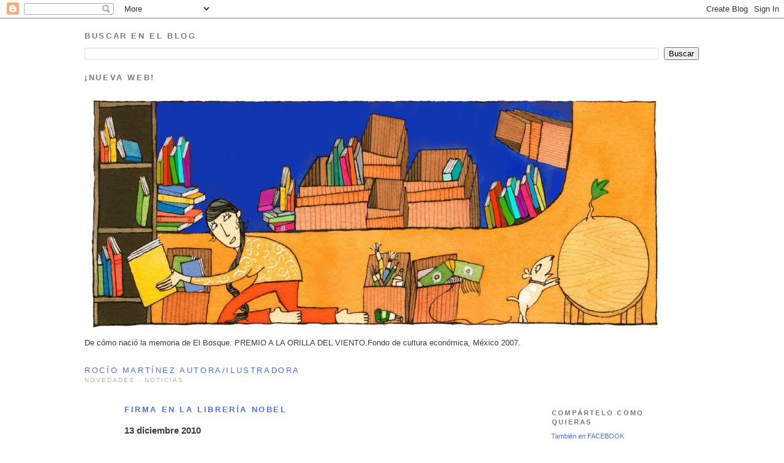

--- FILE ---
content_type: text/html; charset=UTF-8
request_url: https://rociomartinezilustracion.blogspot.com/2010/12/firma-en-la-libreria-nobel.html
body_size: 8912
content:
<!DOCTYPE html>
<html dir='ltr' xmlns='http://www.w3.org/1999/xhtml' xmlns:b='http://www.google.com/2005/gml/b' xmlns:data='http://www.google.com/2005/gml/data' xmlns:expr='http://www.google.com/2005/gml/expr'>
<head>
<link href='https://www.blogger.com/static/v1/widgets/2944754296-widget_css_bundle.css' rel='stylesheet' type='text/css'/>
<meta content='text/html; charset=UTF-8' http-equiv='Content-Type'/>
<meta content='blogger' name='generator'/>
<link href='https://rociomartinezilustracion.blogspot.com/favicon.ico' rel='icon' type='image/x-icon'/>
<link href='http://rociomartinezilustracion.blogspot.com/2010/12/firma-en-la-libreria-nobel.html' rel='canonical'/>
<link rel="alternate" type="application/atom+xml" title="ROCÍO MARTÍNEZ autora/ilustradora - Atom" href="https://rociomartinezilustracion.blogspot.com/feeds/posts/default" />
<link rel="alternate" type="application/rss+xml" title="ROCÍO MARTÍNEZ autora/ilustradora - RSS" href="https://rociomartinezilustracion.blogspot.com/feeds/posts/default?alt=rss" />
<link rel="service.post" type="application/atom+xml" title="ROCÍO MARTÍNEZ autora/ilustradora - Atom" href="https://www.blogger.com/feeds/7011123274150156042/posts/default" />

<link rel="alternate" type="application/atom+xml" title="ROCÍO MARTÍNEZ autora/ilustradora - Atom" href="https://rociomartinezilustracion.blogspot.com/feeds/5453797425667530599/comments/default" />
<!--Can't find substitution for tag [blog.ieCssRetrofitLinks]-->
<link href='https://blogger.googleusercontent.com/img/b/R29vZ2xl/AVvXsEjMNEAWEeEC5DOj97jaBjz3fn8TSrq9Y8a09GK7E9fy-7e27Kl4MzXfvyUUMUUkT8YjjgdBY3MbTubj8Ykn70cKqB04yCVR0VdTb1Ic50C9_wlbycy5vTFocGGCdkycsGBvzPhfWCJ-oOKw/s200/portada+detalle.jpg' rel='image_src'/>
<meta content='http://rociomartinezilustracion.blogspot.com/2010/12/firma-en-la-libreria-nobel.html' property='og:url'/>
<meta content='Firma en la Librería NOBEL' property='og:title'/>
<meta content='El próximo sábado  18 de diciembre estaré en  la  Librería NOBEL Clara del Rey 14  (914132751) a partir de las 11:30 h.     Leeré cuentos y ...' property='og:description'/>
<meta content='https://blogger.googleusercontent.com/img/b/R29vZ2xl/AVvXsEjMNEAWEeEC5DOj97jaBjz3fn8TSrq9Y8a09GK7E9fy-7e27Kl4MzXfvyUUMUUkT8YjjgdBY3MbTubj8Ykn70cKqB04yCVR0VdTb1Ic50C9_wlbycy5vTFocGGCdkycsGBvzPhfWCJ-oOKw/w1200-h630-p-k-no-nu/portada+detalle.jpg' property='og:image'/>
<title>ROCÍO MARTÍNEZ autora/ilustradora: Firma en la Librería NOBEL</title>
<style id='page-skin-1' type='text/css'><!--
/*
-----------------------------------------------
Blogger Template Style
Name:     Minima Stretch
Designer: Douglas Bowman / Darren Delaye
URL:      www.stopdesign.com
Date:     26 Feb 2004
----------------------------------------------- */
/* Variable definitions
====================
<Variable name="bgcolor" description="Page Background Color"
type="color" default="#efc439">
<Variable name="textcolor" description="Text Color"
type="color" default="#333">
<Variable name="linkcolor" description="Link Color"
type="color" default="#fcff00">
<Variable name="pagetitlecolor" description="Blog Title Color"
type="color" default="#f0c739">
<Variable name="descriptioncolor" description="Blog Description Color"
type="color" default="#f0c739">
<Variable name="titlecolor" description="Post Title Color"
type="color" default="#fe8d04">
<Variable name="bordercolor" description="Border Color"
type="color" default="#f0c739">
<Variable name="sidebarcolor" description="Sidebar Title Color"
type="color" default="#9D1961">
<Variable name="sidebartextcolor" description="Sidebar Text Color"
type="color" default="#9D1961">
<Variable name="visitedlinkcolor" description="Visited Link Color"
type="color" default="#ff6600">
<Variable name="bodyfont" description="Text Font"
type="font" default="normal normal 100% Verdana">
<Variable name="headerfont" description="Sidebar Title Font"
type="font"
default="normal bold 100% Verdana,'Trebuchet MS',Trebuchet,Arial,Sans-serif">
<Variable name="pagetitlefont" description="Blog Title Font"
type="font"
default="normal normal 100% Verdana, Sans-serif">
<Variable name="descriptionfont" description="Blog Description Font"
type="font"
default="normal normal 78% Verdana,'Trebuchet MS', Trebuchet, Arial,  Sans-serif">
<Variable name="postfooterfont" description="Post Footer Font"
type="font"
default="normal normal 70% Verdana,'Trebuchet MS', Trebuchet, Arial,  Sans-serif">
<Variable name="startSide" description="Start side in blog language"
type="automatic" default="left">
<Variable name="endSide" description="End side in blog language"
type="automatic" default="right">
*/
/* Use this with templates/template-twocol.html */
body {
background:#f3f3f3;
background: url(https://lh3.googleusercontent.com/blogger_img_proxy/AEn0k_uha_DCMn88eApQo0-Tk65rP0bc085K5qhboDkJ1AXeFqv0umWele7h0Y8JyuA9DxBtorDJqY070XDu-vulWkLNnmkEHKim=s0-d) fixed repeat center left;
margin:0px;
color:#3c3c3c;
font:x-small Verdana;
font-size/* */:/**/small;
font-size: /**/small;
text-align: center;
}
a:link {
color:#5270f0;
text-decoration:none;
}
a:visited {
color:#5270f0;
text-decoration:none;
}
a:hover {
color:#3c3c3c;
text-decoration:none;
}
a img {
border-width:0;
}
/* Header
-----------------------------------------------
*/
#header-wrapper {
margin:0 0% 0px;
border:0px;
}
#header {
margin: 0 1%;
padding: 0;
position: relative;
}
#header-inner {
background-position: center;
margin-left: auto;
margin-right: auto;
}
#header h1 {
margin:30px 0px 0;
padding:0px 0px .25em;
line-height:1.2em;
text-transform:uppercase;
letter-spacing:.2em;
font: normal normal 100% Arial, Tahoma, Helvetica, FreeSans, sans-serif;
}
#header a {
color:#5270f0;
text-decoration:none;
}
#header a:hover {
color:#5270f0;
}
#header .description {
margin:0 0px 5px;
padding:0 0px 0px;
text-transform:uppercase;
letter-spacing:.2em;
line-height: 1.4em;
font: normal normal 78% Arial, Tahoma, Helvetica, FreeSans, sans-serif;
color: #b5b5b5;
}
#header img {
margin-left: auto;
margin-right: auto;
}
#outer-wrapper {
width: 1024px;
margin: 0px auto 0;
text-align: left;
font: normal normal 100% Arial, Tahoma, Helvetica, FreeSans, sans-serif;
}
#content-wrapper {
margin-left: 12px; /* to avoid the border image */
width: 970px;
}
#main {
float: left;
width: 650px;
margin-top: 10px;
margin-right: 0;
margin-bottom: 0;
margin-left: 0;
padding-top: 0;
padding-right: 0;
padding-bottom: 0;
padding-left: 1em;
line-height: 1.5em;
word-wrap: break-word; /* fix for long text breaking sidebar float in IE */
overflow: hidden; /* fix for long non-text content breaking IE sidebar float */
}
#sidebar {
float: right;
width: 259px;
padding-top: 20px;
padding-right: 0px;
padding-bottom: 0;
padding-left: 0;
font-size: 85%;
line-height: 1.2em;
color: #797979;
word-wrap: break-word; /* fix for long text breaking sidebar float in IE */
overflow: hidden; /* fix for long non-text content breaking IE sidebar float */
}
/* ---( header and site name )--- */
#header-wrapper {
margin: 0;
padding: 0;
font: normal normal 100% Arial, Tahoma, Helvetica, FreeSans, sans-serif;
}
/* Headings
----------------------------------------------- */
h2 {
margin:1.5em 0 .75em;
font:normal bold 100% Arial, Tahoma, Helvetica, FreeSans, sans-serif;
line-height: 1.4em;
text-transform:uppercase;
letter-spacing:.2em;
color:#797979;
}
/* Posts
-----------------------------------------------
*/
h2.date-header {
margin:1.9em 0 .5em;
}
.post {
margin:.5em 0 1.5em;
border-bottom:1px dotted #f3f3f3;
padding-bottom:1.5em;
}
.post h3 {
margin:.25em 0 0;
padding:20 0 4px;
font-size:100%;
font-weight:normal;
line-height:1.4em;
color:#3c3c3c;
}
.post h3 a, .post h3 a:visited, .post h3 strong {
display:block;
text-decoration:none;
color:#3c3c3c;
font-weight:normal;
}
.post h3 strong, .post h3 a:hover {
color:#3c3c3c;
}
.post-body {
margin:0 0 .75em;
line-height:1.2em;
}
.post-body blockquote {
line-height:1.2em;
}
.post-footer {
margin: .75em 0;
color:#797979;
text-transform:uppercase;
letter-spacing:.1em;
font: normal normal 70% Arial, Tahoma, Helvetica, FreeSans, sans-serif;
line-height: 1.4em;
}
.comment-link {
margin-left:.6em;
}
.post img {
padding:4px;
border:1px solid #f3f3f3;
}
.post blockquote {
margin:1em 2px;
}
.post blockquote p {
margin:.75em 0;
}
/* Comments
----------------------------------------------- */
#comments h4 {
margin:1em 0;
font-weight: bold;
line-height: 1.2em;
text-transform:uppercase;
letter-spacing:.em;
color: #797979;
}
#comments-block {
margin:1em 0 1.5em;
line-height:1.6em;
}
#comments-block .comment-author {
margin:.5em 0;
}
#comments-block .comment-body {
margin:.25em 0 0;
}
#comments-block .comment-footer {
margin:-.25em 0 2em;
line-height: 1.4em;
text-transform:uppercase;
letter-spacing:.1em;
}
#comments-block .comment-body p {
margin:0 0 .75em;
}
.deleted-comment {
font-style:italic;
color:gray;
}
.feed-links {
clear: both;
line-height: 2.5em;
}
#blog-pager-newer-link {
float: left;
}
#blog-pager-older-link {
float: right;
}
#blog-pager {
text-align: center;
}
/* Sidebar Content
----------------------------------------------- */
.sidebar {
color: #797979;
line-height: 1.5em;
}
.sidebar ul {
list-style:none;
margin:0 0 0;
padding:0 0 0;
}
.sidebar li {
margin:0;
padding-top:0;
padding-right:0;
padding-bottom:.25em;
padding-left:0px;
text-indent:-1px;
line-height:1.2em;
}
.sidebar .widget, .main .widget {
border-bottom:3px dotted #f3f3f3;
margin:0 0 1.5em;
padding:0 50px 1.5em;
}javascript:void(0)
.main .Blog {
border-bottom-width: 0;
}
/* Profile
----------------------------------------------- */
.profile-img {
float: left;
margin-top: 0;
margin-right: 0px;
margin-bottom: 0px;
margin-left: 0;
padding: 0px;
border: 1px solid #f3f3f3;
}
.profile-data {
margin:50px;
text-transform:uppercase;
letter-spacing:.1em;
font: normal normal 70% Arial, Tahoma, Helvetica, FreeSans, sans-serif;
color: #797979;
font-weight: bold;
line-height: 1.6em;
}
.profile-datablock {
margin:.5em 0 .5em;
}
.profile-textblock {
margin: 0.5em 0;
line-height: 1.6em;
}
.profile-link {
font: normal normal 70% Arial, Tahoma, Helvetica, FreeSans, sans-serif;
text-transform: uppercase;
letter-spacing: .1em;
}
/* Footer
----------------------------------------------- */
#footer {
width:1000px;
clear:both;
margin:0 auto;
padding-top:15px;
line-height: 1.6em;
text-transform:uppercase;
letter-spacing:.1em;
text-align: center;
}

--></style>
<link href='https://www.blogger.com/dyn-css/authorization.css?targetBlogID=7011123274150156042&amp;zx=9bedc2bd-b66d-4df5-a1fb-0c377059d8ec' media='none' onload='if(media!=&#39;all&#39;)media=&#39;all&#39;' rel='stylesheet'/><noscript><link href='https://www.blogger.com/dyn-css/authorization.css?targetBlogID=7011123274150156042&amp;zx=9bedc2bd-b66d-4df5-a1fb-0c377059d8ec' rel='stylesheet'/></noscript>
<meta name='google-adsense-platform-account' content='ca-host-pub-1556223355139109'/>
<meta name='google-adsense-platform-domain' content='blogspot.com'/>

<!-- data-ad-client=ca-pub-5848115399912702 -->

</head>
<body>
<div class='navbar section' id='navbar'><div class='widget Navbar' data-version='1' id='Navbar1'><script type="text/javascript">
    function setAttributeOnload(object, attribute, val) {
      if(window.addEventListener) {
        window.addEventListener('load',
          function(){ object[attribute] = val; }, false);
      } else {
        window.attachEvent('onload', function(){ object[attribute] = val; });
      }
    }
  </script>
<div id="navbar-iframe-container"></div>
<script type="text/javascript" src="https://apis.google.com/js/platform.js"></script>
<script type="text/javascript">
      gapi.load("gapi.iframes:gapi.iframes.style.bubble", function() {
        if (gapi.iframes && gapi.iframes.getContext) {
          gapi.iframes.getContext().openChild({
              url: 'https://www.blogger.com/navbar/7011123274150156042?po\x3d5453797425667530599\x26origin\x3dhttps://rociomartinezilustracion.blogspot.com',
              where: document.getElementById("navbar-iframe-container"),
              id: "navbar-iframe"
          });
        }
      });
    </script><script type="text/javascript">
(function() {
var script = document.createElement('script');
script.type = 'text/javascript';
script.src = '//pagead2.googlesyndication.com/pagead/js/google_top_exp.js';
var head = document.getElementsByTagName('head')[0];
if (head) {
head.appendChild(script);
}})();
</script>
</div></div>
<div id='outer-wrapper'><div id='wrap2'>
<!-- skip links for text browsers -->
<span id='skiplinks' style='display:none;'>
<a href='#main'>skip to main </a> |
      <a href='#sidebar'>skip to sidebar</a>
</span>
<div id='header-wrapper'>
<div class='header section' id='header'><div class='widget BlogSearch' data-version='1' id='BlogSearch1'>
<h2 class='title'>Buscar en el blog</h2>
<div class='widget-content'>
<div id='BlogSearch1_form'>
<form action='https://rociomartinezilustracion.blogspot.com/search' class='gsc-search-box' target='_top'>
<table cellpadding='0' cellspacing='0' class='gsc-search-box'>
<tbody>
<tr>
<td class='gsc-input'>
<input autocomplete='off' class='gsc-input' name='q' size='10' title='search' type='text' value=''/>
</td>
<td class='gsc-search-button'>
<input class='gsc-search-button' title='search' type='submit' value='Buscar'/>
</td>
</tr>
</tbody>
</table>
</form>
</div>
</div>
<div class='clear'></div>
</div><div class='widget Image' data-version='1' id='Image2'>
<h2>&#161;NUEVA WEB!</h2>
<div class='widget-content'>
<a href='http://http://www.rociomartinez.es/index.php'>
<img alt='¡NUEVA WEB!' height='403' id='Image2_img' src='https://blogger.googleusercontent.com/img/b/R29vZ2xl/AVvXsEiDwDQ83I20hvgvhBQhqGrpYV9CMSxGt2-rSTuG4RN3Z-iEIwJ_JuQl-69W0peIcJhsqWfHuB7Phub9jDR1Q-4bYU5E2lxPbISiA0TI82kgoYZXOCT1PVkmSW-vWxy6aQRmnSTmf3f7yQxS/s1600/00_intro_ILUSTRACION_pag_preparacion.jpg' width='950'/>
</a>
<br/>
<span class='caption'>De cómo nació la memoria de El Bosque. PREMIO A LA ORILLA DEL VIENTO.Fondo de cultura económica, México 2007.</span>
</div>
<div class='clear'></div>
</div><div class='widget Header' data-version='1' id='Header1'>
<h1>
<a href='https://rociomartinezilustracion.blogspot.com/'>ROCÍO MARTÍNEZ autora/ilustradora</a>
</h1>
<p class='description'>NOVEDADES . NOTICIAS</p>
</div></div>
</div>
<div id='content-wrapper'>
<div id='crosscol-wrapper' style='text-align:center'>
<div class='crosscol no-items section' id='crosscol'></div>
</div>
<div id='main-wrapper'>
<div class='main section' id='main'><div class='widget Blog' data-version='1' id='Blog1'>
<div class='entry entry'>
<a name='5453797425667530599'></a>
<div class='entrytitle h2'><h2 class='post-title'>
<a href='https://rociomartinezilustracion.blogspot.com/2010/12/firma-en-la-libreria-nobel.html'>Firma en la Librería NOBEL</a>
</h2></div>
<h3 class='date-header'>13 diciembre 2010</h3><br/>
<div class='post-body'>
<p><div style="text-align: center;"><a href="https://blogger.googleusercontent.com/img/b/R29vZ2xl/AVvXsEjMNEAWEeEC5DOj97jaBjz3fn8TSrq9Y8a09GK7E9fy-7e27Kl4MzXfvyUUMUUkT8YjjgdBY3MbTubj8Ykn70cKqB04yCVR0VdTb1Ic50C9_wlbycy5vTFocGGCdkycsGBvzPhfWCJ-oOKw/s1600/portada+detalle.jpg" imageanchor="1" style="margin-left: 1em; margin-right: 1em;"><span style="color: black; font-size: large;"><span style="font-size: small;">El próximo sábado</span> 18 de diciembre <span style="font-size: small;">estaré en</span> <span style="font-size: small;">la</span> Librería NOBEL </span></a></div><div style="text-align: center;"><span style="font-size: large;">Clara del Rey 14</span> (914132751) a partir de las <span style="color: black; font-size: large;">11:30 h.</span></div><div style="text-align: center;"><br />
</div><div style="text-align: center;"><img border="0" height="181" n4="true" src="https://blogger.googleusercontent.com/img/b/R29vZ2xl/AVvXsEjMNEAWEeEC5DOj97jaBjz3fn8TSrq9Y8a09GK7E9fy-7e27Kl4MzXfvyUUMUUkT8YjjgdBY3MbTubj8Ykn70cKqB04yCVR0VdTb1Ic50C9_wlbycy5vTFocGGCdkycsGBvzPhfWCJ-oOKw/s200/portada+detalle.jpg" width="200" /> </div><div style="text-align: center;">&nbsp; </div><div style="text-align: center;"><span style="font-size: large;">Leeré cuentos y firmaré libros.</span></div></p>
<div style='clear: both;'></div>
</div>
<p class='entrytitle'>
<em>
        Posted by 
en
<a class='timestamp-link' href='https://rociomartinezilustracion.blogspot.com/2010/12/firma-en-la-libreria-nobel.html' title='permanent link'>lunes, diciembre 13, 2010</a>
<br/>
        Categories: 
        
Etiquetas:
<a href='https://rociomartinezilustracion.blogspot.com/search/label/Firmas' rel='tag'>Firmas</a>
</em><br/>
<span class='item-action'>
<a href='https://www.blogger.com/email-post/7011123274150156042/5453797425667530599' title='Enviar entrada por correo electrónico'>
<span class='email-post-icon'>&#160;</span>
</a>
</span>
<span class='item-control blog-admin pid-906028765'>
<a href='https://www.blogger.com/post-edit.g?blogID=7011123274150156042&postID=5453797425667530599&from=pencil' title='Editar entrada'>
<span class='quick-edit-icon'>&#160;</span>
</a>
</span>
</p>
<div class='comments' id='comments'>
<a name='comments'></a>
<h4>
0
comentarios:
        
</h4>
<dl id='comments-block'>
</dl>
<p class='comment-footer'>
<a href='https://www.blogger.com/comment/fullpage/post/7011123274150156042/5453797425667530599' onclick='javascript:window.open(this.href, "bloggerPopup", "toolbar=0,location=0,statusbar=1,menubar=0,scrollbars=yes,width=640,height=500"); return false;'>Publicar un comentario</a>
</p>
<div id='backlinks-container'>
<div id='Blog1_backlinks-container'>
</div>
</div>
</div>
</div>
<div class='blog-pager' id='blog-pager'>
<span id='blog-pager-newer-link'>
<a class='blog-pager-newer-link' href='https://rociomartinezilustracion.blogspot.com/2011/01/comienzo-de-ano.html' id='Blog1_blog-pager-newer-link' title='Entrada más reciente'>Entrada más reciente</a>
</span>
<span id='blog-pager-older-link'>
<a class='blog-pager-older-link' href='https://rociomartinezilustracion.blogspot.com/2010/11/entrega-de-premio-y-presentacion-en.html' id='Blog1_blog-pager-older-link' title='Entrada antigua'>Entrada antigua</a>
</span>
<a class='home-link' href='https://rociomartinezilustracion.blogspot.com/'>Inicio</a>
</div>
<div class='clear'></div>
<div class='post-feeds'>
<div class='feed-links'>
Suscribirse a:
<a class='feed-link' href='https://rociomartinezilustracion.blogspot.com/feeds/5453797425667530599/comments/default' target='_blank' type='application/atom+xml'>Enviar comentarios (Atom)</a>
</div>
</div>
</div></div>
</div>
<div id='sidebar-wrapper'>
<div class='sidebar section' id='sidebar'><div class='widget LinkList' data-version='1' id='LinkList3'>
<h2>COMPÁRTELO como quieras</h2>
<div class='widget-content'>
<ul>
<li><a href='http://www.facebook.com/ROCIOMARTINEZautorailustradora'>También en FACEBOOK</a></li>
<li><a href='http://www.instagram.com/rociomartinezilustradora/'>Lo último de INSTAGRAM</a></li>
</ul>
<div class='clear'></div>
</div>
</div><div class='widget Image' data-version='1' id='Image1'>
<h2>ROCÍO MARTÍNEZ autora ilustradora</h2>
<div class='widget-content'>
<a href='http://http://www.rociomartinez.es/index.php'>
<img alt='ROCÍO MARTÍNEZ autora ilustradora' height='134' id='Image1_img' src='https://blogger.googleusercontent.com/img/b/R29vZ2xl/AVvXsEjcEh40uYa1VPi4YQx0-tNktjJ2vqMCq64XjE4ElVnQfvArVjLotWvPU76BjmR8k3Yl6jX1C9MuWd7ajbc1UrQnxTYu6lFkW2XgpPRrGblKsY6hhas8knMC6JG5KdTl_Pgyt8bQq2W7-Imb/s1600/dpTARJETA+logo+nombre+30a%25C3%25B1os+azul.jpg' width='259'/>
</a>
<br/>
</div>
<div class='clear'></div>
</div><div class='widget Label' data-version='1' id='Label1'>
<h2>CATEGORIAS</h2>
<div class='widget-content'>
<ul>
<li>
<a href='https://rociomartinezilustracion.blogspot.com/search/label/%23FAQ30A%C3%91OS%20.%20DUDAS%20LECTORAS'>#FAQ30AÑOS . DUDAS LECTORAS</a>

        (1)
      </li>
<li>
<a href='https://rociomartinezilustracion.blogspot.com/search/label/Art%C3%ADculos'>Artículos</a>

        (2)
      </li>
<li>
<a href='https://rociomartinezilustracion.blogspot.com/search/label/Blogs%20y%20webs'>Blogs y webs</a>

        (2)
      </li>
<li>
<a href='https://rociomartinezilustracion.blogspot.com/search/label/Charlas'>Charlas</a>

        (2)
      </li>
<li>
<a href='https://rociomartinezilustracion.blogspot.com/search/label/Encuentros'>Encuentros</a>

        (2)
      </li>
<li>
<a href='https://rociomartinezilustracion.blogspot.com/search/label/Exposiciones'>Exposiciones</a>

        (5)
      </li>
<li>
<a href='https://rociomartinezilustracion.blogspot.com/search/label/Firmas'>Firmas</a>

        (6)
      </li>
<li>
<a href='https://rociomartinezilustracion.blogspot.com/search/label/Premios'>Premios</a>

        (2)
      </li>
<li>
<a href='https://rociomartinezilustracion.blogspot.com/search/label/Presentaciones'>Presentaciones</a>

        (2)
      </li>
<li>
<a href='https://rociomartinezilustracion.blogspot.com/search/label/Selecciones'>Selecciones</a>

        (1)
      </li>
<li>
<a href='https://rociomartinezilustracion.blogspot.com/search/label/Talleres'>Talleres</a>

        (5)
      </li>
<li>
<a href='https://rociomartinezilustracion.blogspot.com/search/label/Trabajos'>Trabajos</a>

        (9)
      </li>
<li>
<a href='https://rociomartinezilustracion.blogspot.com/search/label/Traducciones'>Traducciones</a>

        (1)
      </li>
</ul>
<div class='clear'></div>
</div>
</div><div class='widget BlogArchive' data-version='1' id='BlogArchive1'>
<h2>LO QUE NO PUDISTE VER</h2>
<div class='widget-content'>
<div id='ArchiveList'>
<div id='BlogArchive1_ArchiveList'>
<ul class='flat'>
<li class='archivedate'>
<a href='https://rociomartinezilustracion.blogspot.com/2020/05/'>mayo 2020</a> (1)
      </li>
<li class='archivedate'>
<a href='https://rociomartinezilustracion.blogspot.com/2020/04/'>abril 2020</a> (1)
      </li>
<li class='archivedate'>
<a href='https://rociomartinezilustracion.blogspot.com/2014/11/'>noviembre 2014</a> (2)
      </li>
<li class='archivedate'>
<a href='https://rociomartinezilustracion.blogspot.com/2014/10/'>octubre 2014</a> (1)
      </li>
<li class='archivedate'>
<a href='https://rociomartinezilustracion.blogspot.com/2014/05/'>mayo 2014</a> (1)
      </li>
<li class='archivedate'>
<a href='https://rociomartinezilustracion.blogspot.com/2014/03/'>marzo 2014</a> (1)
      </li>
<li class='archivedate'>
<a href='https://rociomartinezilustracion.blogspot.com/2014/02/'>febrero 2014</a> (1)
      </li>
<li class='archivedate'>
<a href='https://rociomartinezilustracion.blogspot.com/2013/12/'>diciembre 2013</a> (5)
      </li>
<li class='archivedate'>
<a href='https://rociomartinezilustracion.blogspot.com/2013/05/'>mayo 2013</a> (1)
      </li>
<li class='archivedate'>
<a href='https://rociomartinezilustracion.blogspot.com/2013/04/'>abril 2013</a> (1)
      </li>
<li class='archivedate'>
<a href='https://rociomartinezilustracion.blogspot.com/2013/03/'>marzo 2013</a> (1)
      </li>
<li class='archivedate'>
<a href='https://rociomartinezilustracion.blogspot.com/2012/10/'>octubre 2012</a> (1)
      </li>
<li class='archivedate'>
<a href='https://rociomartinezilustracion.blogspot.com/2011/11/'>noviembre 2011</a> (1)
      </li>
<li class='archivedate'>
<a href='https://rociomartinezilustracion.blogspot.com/2011/09/'>septiembre 2011</a> (1)
      </li>
<li class='archivedate'>
<a href='https://rociomartinezilustracion.blogspot.com/2011/05/'>mayo 2011</a> (2)
      </li>
<li class='archivedate'>
<a href='https://rociomartinezilustracion.blogspot.com/2011/04/'>abril 2011</a> (1)
      </li>
<li class='archivedate'>
<a href='https://rociomartinezilustracion.blogspot.com/2011/01/'>enero 2011</a> (1)
      </li>
<li class='archivedate'>
<a href='https://rociomartinezilustracion.blogspot.com/2010/12/'>diciembre 2010</a> (1)
      </li>
<li class='archivedate'>
<a href='https://rociomartinezilustracion.blogspot.com/2010/11/'>noviembre 2010</a> (3)
      </li>
<li class='archivedate'>
<a href='https://rociomartinezilustracion.blogspot.com/2010/10/'>octubre 2010</a> (2)
      </li>
<li class='archivedate'>
<a href='https://rociomartinezilustracion.blogspot.com/2010/06/'>junio 2010</a> (1)
      </li>
<li class='archivedate'>
<a href='https://rociomartinezilustracion.blogspot.com/2010/05/'>mayo 2010</a> (3)
      </li>
<li class='archivedate'>
<a href='https://rociomartinezilustracion.blogspot.com/2010/04/'>abril 2010</a> (1)
      </li>
<li class='archivedate'>
<a href='https://rociomartinezilustracion.blogspot.com/2010/03/'>marzo 2010</a> (2)
      </li>
<li class='archivedate'>
<a href='https://rociomartinezilustracion.blogspot.com/2009/05/'>mayo 2009</a> (2)
      </li>
<li class='archivedate'>
<a href='https://rociomartinezilustracion.blogspot.com/2009/04/'>abril 2009</a> (3)
      </li>
<li class='archivedate'>
<a href='https://rociomartinezilustracion.blogspot.com/2009/03/'>marzo 2009</a> (1)
      </li>
</ul>
</div>
</div>
<div class='clear'></div>
</div>
</div><div class='widget LinkList' data-version='1' id='LinkList1'>
<h2>ENLACES</h2>
<div class='widget-content'>
<ul>
<li><a href='http://http://www.rociomartinez.es/index.php'>ROCIO MARTINEZ autora . ilustradora</a></li>
<li><a href='http://https://www.todostuslibros.com/'>Todos tus Libros</a></li>
<li><a href='http://https://www.canallector.com/buscador.php?key=rocio+martinez&edad=&pais=&genero=&soporte=&temas='>CANAL LECTOR</a></li>
<li><a href='http://https://lupadelcuento.org/index.php/entidades/ilustrador/id/3761/p/2/f%5Bletra%5D/M/pl/1'>Lupa del Cuento</a></li>
</ul>
<div class='clear'></div>
</div>
</div></div>
</div>
<!-- spacer for skins that want sidebar and main to be the same height-->
<div class='clear'>&#160;</div>
</div>
<!-- end content-wrapper -->
<div id='footer-wrapper'>
<div class='footer section' id='footer'><div class='widget HTML' data-version='1' id='HTML1'>
<div class='widget-content'>
<script>function loadScript(a){var b=document.getElementsByTagName("head")[0],c=document.createElement("script");c.type="text/javascript",c.src="https://tracker.metricool.com/resources/be.js",c.onreadystatechange=a,c.onload=a,b.appendChild(c)}loadScript(function(){beTracker.t({hash:"183eefac3c30083f75481aea604f299b"})});</script>
</div>
<div class='clear'></div>
</div><div class='widget LinkList' data-version='1' id='LinkList2'>
<h2>Por si quieres saber más de mi trabajo</h2>
<div class='widget-content'>
<ul>
<li><a href='http://www.rociomartinez.es/'>ROCÍO MARTÍNEZ autora.ilustradora</a></li>
</ul>
<div class='clear'></div>
</div>
</div><div class='widget Stats' data-version='1' id='Stats1'>
<h2>QUÉ BIEN VERTE POR AQUÍ</h2>
<div class='widget-content'>
<div id='Stats1_content' style='display: none;'>
<span class='counter-wrapper graph-counter-wrapper' id='Stats1_totalCount'>
</span>
<div class='clear'></div>
</div>
</div>
</div></div>
</div>
</div></div>
<!-- end outer-wrapper -->

<script type="text/javascript" src="https://www.blogger.com/static/v1/widgets/3845888474-widgets.js"></script>
<script type='text/javascript'>
window['__wavt'] = 'AOuZoY77DSjN7FP5bJF5ncdmHojeXnmMUQ:1768845398409';_WidgetManager._Init('//www.blogger.com/rearrange?blogID\x3d7011123274150156042','//rociomartinezilustracion.blogspot.com/2010/12/firma-en-la-libreria-nobel.html','7011123274150156042');
_WidgetManager._SetDataContext([{'name': 'blog', 'data': {'blogId': '7011123274150156042', 'title': 'ROC\xcdO MART\xcdNEZ autora/ilustradora', 'url': 'https://rociomartinezilustracion.blogspot.com/2010/12/firma-en-la-libreria-nobel.html', 'canonicalUrl': 'http://rociomartinezilustracion.blogspot.com/2010/12/firma-en-la-libreria-nobel.html', 'homepageUrl': 'https://rociomartinezilustracion.blogspot.com/', 'searchUrl': 'https://rociomartinezilustracion.blogspot.com/search', 'canonicalHomepageUrl': 'http://rociomartinezilustracion.blogspot.com/', 'blogspotFaviconUrl': 'https://rociomartinezilustracion.blogspot.com/favicon.ico', 'bloggerUrl': 'https://www.blogger.com', 'hasCustomDomain': false, 'httpsEnabled': true, 'enabledCommentProfileImages': false, 'gPlusViewType': 'FILTERED_POSTMOD', 'adultContent': false, 'analyticsAccountNumber': '', 'encoding': 'UTF-8', 'locale': 'es', 'localeUnderscoreDelimited': 'es', 'languageDirection': 'ltr', 'isPrivate': false, 'isMobile': false, 'isMobileRequest': false, 'mobileClass': '', 'isPrivateBlog': false, 'isDynamicViewsAvailable': true, 'feedLinks': '\x3clink rel\x3d\x22alternate\x22 type\x3d\x22application/atom+xml\x22 title\x3d\x22ROC\xcdO MART\xcdNEZ autora/ilustradora - Atom\x22 href\x3d\x22https://rociomartinezilustracion.blogspot.com/feeds/posts/default\x22 /\x3e\n\x3clink rel\x3d\x22alternate\x22 type\x3d\x22application/rss+xml\x22 title\x3d\x22ROC\xcdO MART\xcdNEZ autora/ilustradora - RSS\x22 href\x3d\x22https://rociomartinezilustracion.blogspot.com/feeds/posts/default?alt\x3drss\x22 /\x3e\n\x3clink rel\x3d\x22service.post\x22 type\x3d\x22application/atom+xml\x22 title\x3d\x22ROC\xcdO MART\xcdNEZ autora/ilustradora - Atom\x22 href\x3d\x22https://www.blogger.com/feeds/7011123274150156042/posts/default\x22 /\x3e\n\n\x3clink rel\x3d\x22alternate\x22 type\x3d\x22application/atom+xml\x22 title\x3d\x22ROC\xcdO MART\xcdNEZ autora/ilustradora - Atom\x22 href\x3d\x22https://rociomartinezilustracion.blogspot.com/feeds/5453797425667530599/comments/default\x22 /\x3e\n', 'meTag': '', 'adsenseClientId': 'ca-pub-5848115399912702', 'adsenseHostId': 'ca-host-pub-1556223355139109', 'adsenseHasAds': false, 'adsenseAutoAds': false, 'boqCommentIframeForm': true, 'loginRedirectParam': '', 'view': '', 'dynamicViewsCommentsSrc': '//www.blogblog.com/dynamicviews/4224c15c4e7c9321/js/comments.js', 'dynamicViewsScriptSrc': '//www.blogblog.com/dynamicviews/f9a985b7a2d28680', 'plusOneApiSrc': 'https://apis.google.com/js/platform.js', 'disableGComments': true, 'interstitialAccepted': false, 'sharing': {'platforms': [{'name': 'Obtener enlace', 'key': 'link', 'shareMessage': 'Obtener enlace', 'target': ''}, {'name': 'Facebook', 'key': 'facebook', 'shareMessage': 'Compartir en Facebook', 'target': 'facebook'}, {'name': 'Escribe un blog', 'key': 'blogThis', 'shareMessage': 'Escribe un blog', 'target': 'blog'}, {'name': 'X', 'key': 'twitter', 'shareMessage': 'Compartir en X', 'target': 'twitter'}, {'name': 'Pinterest', 'key': 'pinterest', 'shareMessage': 'Compartir en Pinterest', 'target': 'pinterest'}, {'name': 'Correo electr\xf3nico', 'key': 'email', 'shareMessage': 'Correo electr\xf3nico', 'target': 'email'}], 'disableGooglePlus': true, 'googlePlusShareButtonWidth': 0, 'googlePlusBootstrap': '\x3cscript type\x3d\x22text/javascript\x22\x3ewindow.___gcfg \x3d {\x27lang\x27: \x27es\x27};\x3c/script\x3e'}, 'hasCustomJumpLinkMessage': false, 'jumpLinkMessage': 'Leer m\xe1s', 'pageType': 'item', 'postId': '5453797425667530599', 'postImageThumbnailUrl': 'https://blogger.googleusercontent.com/img/b/R29vZ2xl/AVvXsEjMNEAWEeEC5DOj97jaBjz3fn8TSrq9Y8a09GK7E9fy-7e27Kl4MzXfvyUUMUUkT8YjjgdBY3MbTubj8Ykn70cKqB04yCVR0VdTb1Ic50C9_wlbycy5vTFocGGCdkycsGBvzPhfWCJ-oOKw/s72-c/portada+detalle.jpg', 'postImageUrl': 'https://blogger.googleusercontent.com/img/b/R29vZ2xl/AVvXsEjMNEAWEeEC5DOj97jaBjz3fn8TSrq9Y8a09GK7E9fy-7e27Kl4MzXfvyUUMUUkT8YjjgdBY3MbTubj8Ykn70cKqB04yCVR0VdTb1Ic50C9_wlbycy5vTFocGGCdkycsGBvzPhfWCJ-oOKw/s200/portada+detalle.jpg', 'pageName': 'Firma en la Librer\xeda NOBEL', 'pageTitle': 'ROC\xcdO MART\xcdNEZ autora/ilustradora: Firma en la Librer\xeda NOBEL'}}, {'name': 'features', 'data': {}}, {'name': 'messages', 'data': {'edit': 'Editar', 'linkCopiedToClipboard': 'El enlace se ha copiado en el Portapapeles.', 'ok': 'Aceptar', 'postLink': 'Enlace de la entrada'}}, {'name': 'template', 'data': {'name': 'custom', 'localizedName': 'Personalizado', 'isResponsive': false, 'isAlternateRendering': false, 'isCustom': true}}, {'name': 'view', 'data': {'classic': {'name': 'classic', 'url': '?view\x3dclassic'}, 'flipcard': {'name': 'flipcard', 'url': '?view\x3dflipcard'}, 'magazine': {'name': 'magazine', 'url': '?view\x3dmagazine'}, 'mosaic': {'name': 'mosaic', 'url': '?view\x3dmosaic'}, 'sidebar': {'name': 'sidebar', 'url': '?view\x3dsidebar'}, 'snapshot': {'name': 'snapshot', 'url': '?view\x3dsnapshot'}, 'timeslide': {'name': 'timeslide', 'url': '?view\x3dtimeslide'}, 'isMobile': false, 'title': 'Firma en la Librer\xeda NOBEL', 'description': 'El pr\xf3ximo s\xe1bado  18 de diciembre estar\xe9 en  la  Librer\xeda NOBEL Clara del Rey 14  (914132751) a partir de las 11:30 h.   \xa0 Leer\xe9 cuentos y ...', 'featuredImage': 'https://blogger.googleusercontent.com/img/b/R29vZ2xl/AVvXsEjMNEAWEeEC5DOj97jaBjz3fn8TSrq9Y8a09GK7E9fy-7e27Kl4MzXfvyUUMUUkT8YjjgdBY3MbTubj8Ykn70cKqB04yCVR0VdTb1Ic50C9_wlbycy5vTFocGGCdkycsGBvzPhfWCJ-oOKw/s200/portada+detalle.jpg', 'url': 'https://rociomartinezilustracion.blogspot.com/2010/12/firma-en-la-libreria-nobel.html', 'type': 'item', 'isSingleItem': true, 'isMultipleItems': false, 'isError': false, 'isPage': false, 'isPost': true, 'isHomepage': false, 'isArchive': false, 'isLabelSearch': false, 'postId': 5453797425667530599}}]);
_WidgetManager._RegisterWidget('_NavbarView', new _WidgetInfo('Navbar1', 'navbar', document.getElementById('Navbar1'), {}, 'displayModeFull'));
_WidgetManager._RegisterWidget('_BlogSearchView', new _WidgetInfo('BlogSearch1', 'header', document.getElementById('BlogSearch1'), {}, 'displayModeFull'));
_WidgetManager._RegisterWidget('_ImageView', new _WidgetInfo('Image2', 'header', document.getElementById('Image2'), {'resize': true}, 'displayModeFull'));
_WidgetManager._RegisterWidget('_HeaderView', new _WidgetInfo('Header1', 'header', document.getElementById('Header1'), {}, 'displayModeFull'));
_WidgetManager._RegisterWidget('_BlogView', new _WidgetInfo('Blog1', 'main', document.getElementById('Blog1'), {'cmtInteractionsEnabled': false, 'lightboxEnabled': true, 'lightboxModuleUrl': 'https://www.blogger.com/static/v1/jsbin/498020680-lbx__es.js', 'lightboxCssUrl': 'https://www.blogger.com/static/v1/v-css/828616780-lightbox_bundle.css'}, 'displayModeFull'));
_WidgetManager._RegisterWidget('_LinkListView', new _WidgetInfo('LinkList3', 'sidebar', document.getElementById('LinkList3'), {}, 'displayModeFull'));
_WidgetManager._RegisterWidget('_ImageView', new _WidgetInfo('Image1', 'sidebar', document.getElementById('Image1'), {'resize': true}, 'displayModeFull'));
_WidgetManager._RegisterWidget('_LabelView', new _WidgetInfo('Label1', 'sidebar', document.getElementById('Label1'), {}, 'displayModeFull'));
_WidgetManager._RegisterWidget('_BlogArchiveView', new _WidgetInfo('BlogArchive1', 'sidebar', document.getElementById('BlogArchive1'), {'languageDirection': 'ltr', 'loadingMessage': 'Cargando\x26hellip;'}, 'displayModeFull'));
_WidgetManager._RegisterWidget('_LinkListView', new _WidgetInfo('LinkList1', 'sidebar', document.getElementById('LinkList1'), {}, 'displayModeFull'));
_WidgetManager._RegisterWidget('_HTMLView', new _WidgetInfo('HTML1', 'footer', document.getElementById('HTML1'), {}, 'displayModeFull'));
_WidgetManager._RegisterWidget('_LinkListView', new _WidgetInfo('LinkList2', 'footer', document.getElementById('LinkList2'), {}, 'displayModeFull'));
_WidgetManager._RegisterWidget('_StatsView', new _WidgetInfo('Stats1', 'footer', document.getElementById('Stats1'), {'title': 'QU\xc9 BIEN VERTE POR AQU\xcd', 'showGraphicalCounter': true, 'showAnimatedCounter': false, 'showSparkline': false, 'statsUrl': '//rociomartinezilustracion.blogspot.com/b/stats?style\x3dBLACK_TRANSPARENT\x26timeRange\x3dALL_TIME\x26token\x3dAPq4FmCEnCgdPMZPexWUtLPGcU6aoOcwd2-f_ffSAX6s2uLApEW0Huf27hgpoLPB6_E8Ld0JctO-BO1cgrqDx2SycLV2LnvZUQ'}, 'displayModeFull'));
</script>
</body>
</html>

--- FILE ---
content_type: text/html; charset=UTF-8
request_url: https://rociomartinezilustracion.blogspot.com/b/stats?style=BLACK_TRANSPARENT&timeRange=ALL_TIME&token=APq4FmCEnCgdPMZPexWUtLPGcU6aoOcwd2-f_ffSAX6s2uLApEW0Huf27hgpoLPB6_E8Ld0JctO-BO1cgrqDx2SycLV2LnvZUQ
body_size: -28
content:
{"total":58462,"sparklineOptions":{"backgroundColor":{"fillOpacity":0.1,"fill":"#000000"},"series":[{"areaOpacity":0.3,"color":"#202020"}]},"sparklineData":[[0,10],[1,25],[2,10],[3,30],[4,0],[5,40],[6,0],[7,0],[8,60],[9,35],[10,45],[11,5],[12,25],[13,25],[14,20],[15,20],[16,45],[17,20],[18,30],[19,65],[20,80],[21,20],[22,65],[23,40],[24,60],[25,20],[26,30],[27,10],[28,40],[29,30]],"nextTickMs":900000}